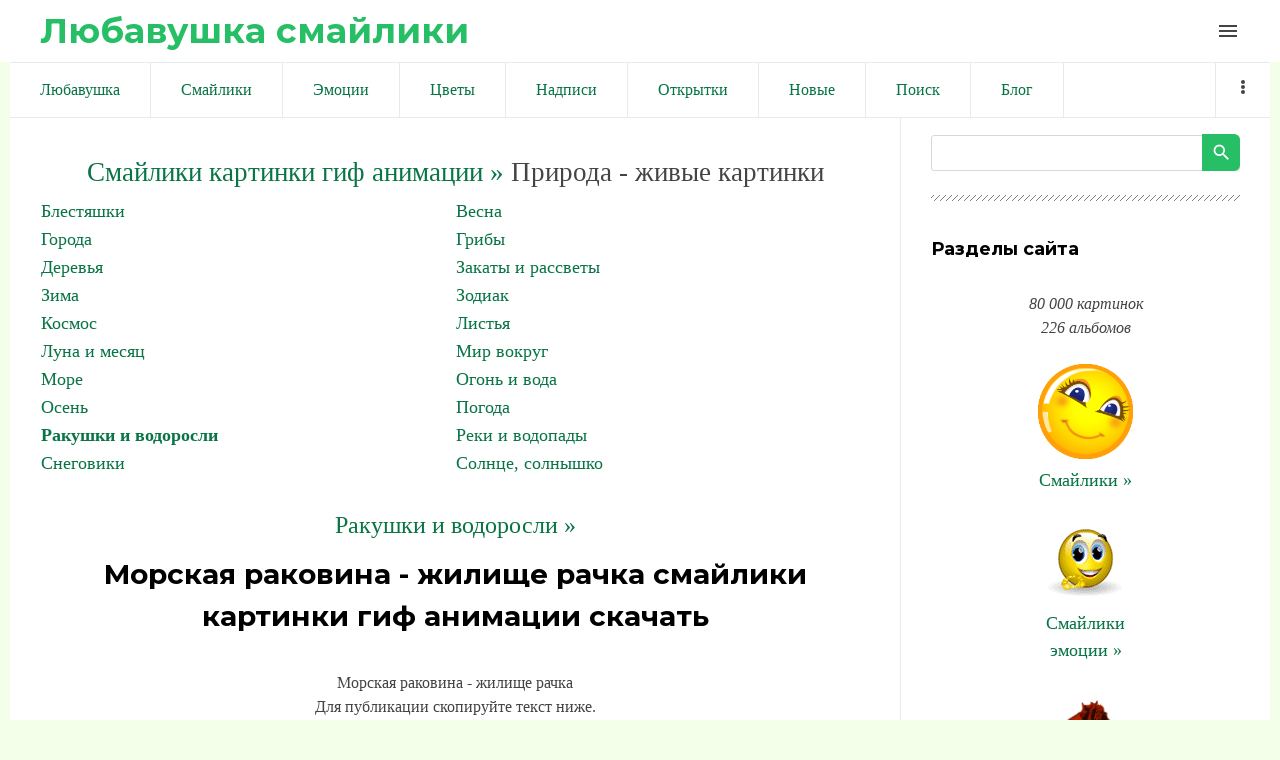

--- FILE ---
content_type: text/html; charset=UTF-8
request_url: https://liubavyshka.ru/photo/1/rakushki_i_vodorosli/morskaja_rakovina_zhilishhe_rachka/160-0-33002
body_size: 10392
content:
<!DOCTYPE html>
<html id="root">
<head>
<meta charset="utf-8">
 
 
 <title>Смайлики картинки гиф анимации: Морская раковина - жилище рачка скачать</title>
 
 
 <meta name="viewport" content="width=device-width, initial-scale=1.0, maximum-scale=1.0, user-scalable=no"/>
 <link href="https://fonts.googleapis.com/css?family=Material+Icons|Montserrat:400,700|Roboto+Condensed:300,400,700&amp;subset=cyrillic,cyrillic-ext"
 rel="stylesheet">
 
 <link type="text/css" rel="StyleSheet" href="/.s/src/shop.css"/>
 <style>
 @font-face {
 font-family: "FontAwesome";
 font-style: normal;
 font-weight: normal;
 src: url("/.s/src/font/fontawesome-webfont.eot?#iefix&v=4.3.0") format("embedded-opentype"), url("/.s/src/font/fontawesome-webfont.woff2?v=4.3.0") format("woff2"), url("/.s/src/font/fontawesome-webfont.woff?v=4.3.0") format("woff"), url("/.s/src/font/fontawesome-webfont.ttf?v=4.3.0") format("truetype"), url("/.s/src/font/fontawesome-webfont.svg?v=4.3.0#fontawesomeregular") format("svg");
 }
 </style>
 
 <link type="text/css" rel="stylesheet" href="/_st/my.css" />
 
 

	<link rel="stylesheet" href="/.s/src/base.min.css" />
	<link rel="stylesheet" href="/.s/src/layer7.min.css" />

	<script src="/.s/src/jquery-1.12.4.min.js"></script>
	
	<script src="/.s/src/uwnd.min.js"></script>
	<link rel="stylesheet" href="/.s/src/ulightbox/ulightbox.min.css" />
	<link rel="stylesheet" href="/.s/src/photo.css" />
	<link rel="stylesheet" href="/.s/src/photopage.min.css" />
	<script src="/.s/src/ulightbox/ulightbox.min.js"></script>
	<script src="/.s/src/photopage.min.js"></script>
	<script>
/* --- UCOZ-JS-DATA --- */
window.uCoz = {"layerType":7,"language":"ru","site":{"host":"liubavyshka.my1.ru","domain":"liubavyshka.ru","id":"5liubavyshka"},"country":"US","ssid":"645330414666775625367","sign":{"7251":"Запрошенный контент не может быть загружен. Пожалуйста, попробуйте позже.","7252":"Предыдущий","7254":"Изменить размер","7287":"Перейти на страницу с фотографией.","7253":"Начать слайд-шоу","5255":"Помощник","5458":"Следующий","3125":"Закрыть"},"uLightboxType":1,"module":"photo"};
/* --- UCOZ-JS-CODE --- */

		function eRateEntry(select, id, a = 65, mod = 'photo', mark = +select.value, path = '', ajax, soc) {
			if (mod == 'shop') { path = `/${ id }/edit`; ajax = 2; }
			( !!select ? confirm(select.selectedOptions[0].textContent.trim() + '?') : true )
			&& _uPostForm('', { type:'POST', url:'/' + mod + path, data:{ a, id, mark, mod, ajax, ...soc } });
		}
function loginPopupForm(params = {}) { new _uWnd('LF', ' ', -250, -100, { closeonesc:1, resize:1 }, { url:'/index/40' + (params.urlParams ? '?'+params.urlParams : '') }) }
/* --- UCOZ-JS-END --- */
</script>

	<style>.UhideBlock{display:none; }</style>
	<script type="text/javascript">new Image().src = "//counter.yadro.ru/hit;noadsru?r"+escape(document.referrer)+(screen&&";s"+screen.width+"*"+screen.height+"*"+(screen.colorDepth||screen.pixelDepth))+";u"+escape(document.URL)+";"+Date.now();</script>
</head>
<body class="main-page entry">

<!--U1AHEADER1Z--><header> 

<link rel="apple-touch-icon" sizes="180x180" href="/apple-touch-icon.png">
<link rel="icon" type="image/png" sizes="32x32" href="/favicon-32x32.png">
<link rel="icon" type="image/png" sizes="16x16" href="/favicon-16x16.png">
<link rel="manifest" href="/site.webmanifest">
<meta name="msapplication-TileColor" content="#da532c">
<meta name="theme-color" content="#ffffff">


 <div class="wrapper">
 <div id="header">
 <div id="site-logo">
 <a href="https://liubavyshka.ru/"><!-- <logo> -->Любавушка смайлики<!-- </logo> --></a>
 </div>

 <div class="material-icons i_menu">menu</div>
 </div>
 </div>
 </div>
</header>



<div class="wrapper">
<div class="head-menu">
 
 
<!-- Yandex.RTB -->
<script>window.yaContextCb=window.yaContextCb||[]</script>
<script src="https://yandex.ru/ads/system/context.js" async></script>
 
<!-- Yandex.RTB R-A-17532084-2 -->
<script>
window.yaContextCb.push(() => {
 Ya.Context.AdvManager.render({
 "blockId": "R-A-17532084-2",
 "type": "fullscreen",
 "platform": "touch"
 })
})
</script>
 
<!-- Yandex.RTB R-A-17532084-3 -->
<script>
window.yaContextCb.push(() => {
 Ya.Context.AdvManager.render({
 "blockId": "R-A-17532084-3",
 "type": "fullscreen",
 "platform": "desktop"
 })
})
</script>
 
<!-- Yandex.RTB R-A-17532084-4 -->
<script>
window.yaContextCb.push(() => {
 Ya.Context.AdvManager.render({
 "blockId": "R-A-17532084-4",
 "type": "topAd"
 })
})
</script>
 
<!-- Yandex.RTB R-A-17532084-5 -->
<script>
window.yaContextCb.push(() => {
 Ya.Context.AdvManager.render({
 "blockId": "R-A-17532084-5",
 "type": "floorAd",
 "platform": "desktop"
 })
})
</script>
 
 


<script async src="//pagead2.googlesyndication.com/pagead/js/adsbygoogle.js"></script>
<script>
 (adsbygoogle = window.adsbygoogle || []).push({
 google_ad_client: "ca-pub-6386168867807423",
 enable_page_level_ads: true
 });
</script>
 

 
 
 <nav>
 <div id="catmenu">
 <!-- <sblock_nmenu> -->
<!-- <bc> --><div id="uNMenuDiv1" class="uMenuV"><ul class="uMenuRoot">
<li><a  href="/" ><span>Любавушка</span></a></li>
<li><a  href="/photo/88" ><span>Смайлики</span></a></li>
<li><a  href="/photo/78" ><span>Эмоции</span></a></li>
<li><a  href="/photo/110" ><span>Цветы</span></a></li>
<li><a  href="/photo/113" ><span>Надписи</span></a></li>
<li><a  href="/photo/225" ><span>Открытки</span></a></li>
<li><a  href="/photo/0-1-0-16-1" ><span>Новые</span></a></li>
<li><a  href="/search/смайлик" ><span>Поиск</span></a></li>
<li><a  href="/blog" ><span>Блог</span></a></li>
<li><a  href="/index/0-3" ><span>Обратная связь</span></a></li>
<li><a  href="/photo/18" ><span>Животные</span></a></li>
<li><a  href="/photo/22" ><span>Люди</span></a></li>
<li><a  href="/photo/16" ><span>Природа</span></a></li>
<li><a  href="/photo/45" ><span>Праздники</span></a></li>
<li><a  href="/photo/56" ><span>Предметы</span></a></li>
<li><a  href="/photo/67" ><span>Фантастика</span></a></li>
<li><a  href="/photo/170" ><span>Мультики</span></a></li></ul></div><!-- </bc> -->
<!-- </sblock_nmenu> -->
 <div class="clr"></div>
 </div>
 </nav>
 </div>
</div><!--/U1AHEADER1Z-->

<div class="main-wrapper wrapper">
 <div id="casing">
 
 <!-- <middle> -->
 <div id="content"
 >
 <section class="module-photo"><!-- <body> -->
 
<!-- informer 
<div align="center" class="picture100">
<script type="text/javascript" src="//files1111.my1.ru/informer/11"></script>
</div>
 informer --> 
 
 
<!-- Yandex.RTB R-A-17532084-1 -->
<div id="yandex_rtb_R-A-17532084-1"></div>
<script>
window.yaContextCb.push(() => {
 Ya.Context.AdvManager.render({
 "blockId": "R-A-17532084-1",
 "renderTo": "yandex_rtb_R-A-17532084-1"
 })
})
</script>
 
 
<!--<div align=center><script async src="//pagead2.googlesyndication.com/pagead/js/adsbygoogle.js"></script>
 NetBoard 
<ins class="adsbygoogle"
 style="display:inline-block;width:580px;height:400px"
 data-ad-client="ca-pub-6386168867807423"
 data-ad-slot="6056165881"></ins>
<script>
(adsbygoogle = window.adsbygoogle || []).push({});
</script></div>-->
 
<div class="breadcrumbs-wrapper"></div><hr />
<div id="u-photos"><div class="uphoto-entry">
 

 
 

<div align=center style="font-size:20pt"><a style="font-size:20pt" href="https://liubavyshka.ru/"><!--<s5176>-->Смайлики картинки гиф анимации<!--</s>--> &raquo;</a> Природа - живые картинки</div>
<table border="0" cellspacing="1" cellpadding="0" width="100%" class="catsTable"><tr>
					<td style="width:50%" class="catsTd" valign="top" id="cid214">
						<a href="/photo/1/blestjashki/214" class="catName">Блестяшки</a>  
					</td>
					<td style="width:50%" class="catsTd" valign="top" id="cid156">
						<a href="/photo/1/vesna/156" class="catName">Весна</a>  
					</td></tr><tr>
					<td style="width:50%" class="catsTd" valign="top" id="cid211">
						<a href="/photo/1/1/211" class="catName">Города</a>  
					</td>
					<td style="width:50%" class="catsTd" valign="top" id="cid159">
						<a href="/photo/1/griby/159" class="catName">Грибы</a>  
					</td></tr><tr>
					<td style="width:50%" class="catsTd" valign="top" id="cid208">
						<a href="/photo/1/derevja/208" class="catName">Деревья</a>  
					</td>
					<td style="width:50%" class="catsTd" valign="top" id="cid197">
						<a href="/photo/1/1/197" class="catName">Закаты и рассветы</a>  
					</td></tr><tr>
					<td style="width:50%" class="catsTd" valign="top" id="cid155">
						<a href="/photo/1/zima/155" class="catName">Зима</a>  
					</td>
					<td style="width:50%" class="catsTd" valign="top" id="cid43">
						<a href="/photo/1/zodiak/43" class="catName">Зодиак</a>  
					</td></tr><tr>
					<td style="width:50%" class="catsTd" valign="top" id="cid37">
						<a href="/photo/1/1/37" class="catName">Космос</a>  
					</td>
					<td style="width:50%" class="catsTd" valign="top" id="cid44">
						<a href="/photo/1/1/44" class="catName">Листья</a>  
					</td></tr><tr>
					<td style="width:50%" class="catsTd" valign="top" id="cid95">
						<a href="/photo/1/luna_i_mesjac/95" class="catName">Луна и месяц</a>  
					</td>
					<td style="width:50%" class="catsTd" valign="top" id="cid7">
						<a href="/photo/1/1/7" class="catName">Мир вокруг</a>  
					</td></tr><tr>
					<td style="width:50%" class="catsTd" valign="top" id="cid158">
						<a href="/photo/1/more/158" class="catName">Море</a>  
					</td>
					<td style="width:50%" class="catsTd" valign="top" id="cid42">
						<a href="/photo/1/ogon_i_voda/42" class="catName">Огонь и вода</a>  
					</td></tr><tr>
					<td style="width:50%" class="catsTd" valign="top" id="cid154">
						<a href="/photo/1/osen/154" class="catName">Осень</a>  
					</td>
					<td style="width:50%" class="catsTd" valign="top" id="cid38">
						<a href="/photo/1/pogoda/38" class="catName">Погода</a>  
					</td></tr><tr>
					<td style="width:50%" class="catsTd" valign="top" id="cid160">
						<a href="/photo/1/rakushki_i_vodorosli/160" class="catNameActive">Ракушки и водоросли</a>  
					</td>
					<td style="width:50%" class="catsTd" valign="top" id="cid209">
						<a href="/photo/1/1/209" class="catName">Реки и водопады</a>  
					</td></tr><tr>
					<td style="width:50%" class="catsTd" valign="top" id="cid212">
						<a href="/photo/1/snegoviki/212" class="catName">Снеговики</a>  
					</td>
					<td style="width:50%" class="catsTd" valign="top" id="cid17">
						<a href="/photo/1/solnce_solnyshko/17" class="catName">Солнце, солнышко</a>  
					</td></tr></table><br>


 
 
 
 
<div align="center"><a style="font-size:18pt" title="Смайлики картинки гиф анимации: Ракушки и водоросли" href="/photo/1/rakushki_i_vodorosli/160">Ракушки и водоросли &raquo;</a></div>
 
 
<meta property="og:image" content="/_ph/160/2/456122444.png?1766019058" /><meta property="og:title" content="Морская раковина - жилище рачка" /><meta property="og:description" content="Морская раковина - жилище рачка" />
<meta name="keywords" content="Смайлики, картинки, гиф, анимации">
<meta name="description" content="Морская раковина - жилище рачка. смайлики картинки гиф анимации скачать">
<!-- H1 --><h1 class="photo-etitle">Морская раковина - жилище рачка смайлики картинки гиф анимации скачать</h1>
 
 


<!--<div align=center>
 
<script async src="//pagead2.googlesyndication.com/pagead/js/adsbygoogle.js"></script>

<ins class="adsbygoogle"
 style="display:inline-block;width:336px;height:280px"
 data-ad-client="ca-pub-6386168867807423"
 data-ad-slot="5831077087"></ins>
<script>
(adsbygoogle = window.adsbygoogle || []).push({});
</script> 
 
</div>-->
 
 
 
<br><div align="center">
<table style="text-align:center;">Морская раковина - жилище рачка<br>
Для публикации скопируйте текст ниже.<br>
Viber, WhatsApp, Telegram... ВКонтакте, Facebook...<br>
<tr style="text-align:center;"><td>
 
Или кнопкой:

<script type="text/javascript">(function(w,doc) {
if (!w.__utlWdgt ) {
 w.__utlWdgt = true;
 var d = doc, s = d.createElement('script'), g = 'getElementsByTagName';
 s.type = 'text/javascript'; s.charset='UTF-8'; s.async = true;
 s.src = ('https:' == w.location.protocol ? 'https' : 'http') + '://w.uptolike.com/widgets/v1/uptolike.js';
 var h=d[g]('body')[0];
 h.appendChild(s);
}})(window,document);
</script>
<div data-mobile-view="true" data-share-size="20" data-like-text-enable="false" data-background-alpha="0.0" data-pid="1834508" data-mode="share" data-background-color="#ffffff" data-hover-effect="scale" data-share-shape="round" data-share-counter-size="12" data-icon-color="#ffffff" data-mobile-sn-ids="vb.tm.wh.fb.vk." data-text-color="#000000" data-buttons-color="#FFFFFF" data-counter-background-color="#ffffff" data-share-counter-type="disable" data-orientation="horizontal" data-following-enable="false" data-sn-ids="vk.fb.wh.tm.vb." data-preview-mobile="false" data-selection-enable="false" data-exclude-show-more="false" data-share-style="1" data-counter-background-alpha="1.0" data-top-button="true" class="uptolike-buttons" ></div>

</td><td>
<script>
function copyToClipboard() {
 var copytext = document.createElement('input')
 copytext.value = 'https://liubavyshka.my1.ru/_ph/160/2/456122444.png?1766019058'
 document.body.appendChild(copytext)
 copytext.select()
 document.execCommand('copy')
 document.body.removeChild(copytext)
}
</script> 
<button onClick="copyToClipboard()">Копировать</button><br>
 
<textarea onfocus="this.select()" rows="1">
https://liubavyshka.my1.ru/_ph/160/2/456122444.png?1766019058
</textarea>
</td></tr>
<tr style="text-align:center;"><td>
Для блогов и сайтов<br><img width=25 src=/logo/blogger.png alt="blogger"><img width=25 src=/logo/wordpress.png alt="wordpress"> 
</td><td>
Для форумов и чатов<br><img width=25 src=/logo/my-topic.png alt="forum"><img width=25 src=/logo/talk-male.png alt="talk"> 
</td></tr>
<tr style="text-align:center;"><td>
<script>
function copyToClipboard1() {
 var copytext = document.createElement('input')
 copytext.value = '<a title="Морская раковина - жилище рачка смайлики картинки гиф анимации скачать" target=_blank href=https://liubavyshka.ru/photo/1/rakushki_i_vodorosli/160><img alt="Морская раковина - жилище рачка смайлики картинки гиф анимации скачать" src=https://liubavyshka.my1.ru/_ph/160/2/456122444.png?1766019058></a>'
 document.body.appendChild(copytext)
 copytext.select()
 document.execCommand('copy')
 document.body.removeChild(copytext)
}
</script> 
<button onClick="copyToClipboard1()">Копировать</button><br>
<textarea onfocus="this.select()" rows="1">
&lt;a title="Морская раковина - жилище рачка смайлики картинки гиф анимации скачать" target=_blank href=https://liubavyshka.ru/photo/1/rakushki_i_vodorosli/160&gt;&lt;img alt="Морская раковина - жилище рачка смайлики картинки гиф анимации скачать" src=https://liubavyshka.my1.ru/_ph/160/2/456122444.png?1766019058&gt;&lt;/a&gt; 
</textarea>
</td><td>
<script>
function copyToClipboard2() {
 var copytext = document.createElement('input')
 copytext.value = '[url=https://liubavyshka.ru/photo/1/rakushki_i_vodorosli/160][img]https://liubavyshka.my1.ru/_ph/160/2/456122444.png?1766019058[/img][/url]'
 document.body.appendChild(copytext)
 copytext.select()
 document.execCommand('copy')
 document.body.removeChild(copytext)
}
</script> 
<button onClick="copyToClipboard2()">Копировать</button><br>
<textarea onfocus="this.select()" rows="1">
[url=https://liubavyshka.ru/photo/1/rakushki_i_vodorosli/160][img]https://liubavyshka.my1.ru/_ph/160/2/456122444.png?1766019058[/img][/url]
</textarea>
</td></tr></table></div>
 

 


<!-- <div align=center>
 
<script async src="//pagead2.googlesyndication.com/pagead/js/adsbygoogle.js"></script>

<ins class="adsbygoogle"
 style="display:inline-block;width:450px;height:250px"
 data-ad-client="ca-pub-6386168867807423"
 data-ad-slot="1260542091"></ins>
<script>
(adsbygoogle = window.adsbygoogle || []).push({});
</script>

</div> -->


<br>
<hr>
<div align="center"><!-- PHOTO -->

<img src=/_ph/160/2/456122444.png?1766019058 title="Морская раковина - жилище рачка" alt="Морская раковина - жилище рачка"> 
</div><!-- PHOTO -->
<hr>

 
 

 
<!--<div align="center"><script async src="//pagead2.googlesyndication.com/pagead/js/adsbygoogle.js"></script>
 
<ins class="adsbygoogle"
 style="display:inline-block;width:728px;height:90px"
 data-ad-client="ca-pub-6386168867807423"
 data-ad-slot="5910383344"></ins>
<script>
(adsbygoogle = window.adsbygoogle || []).push({});
</script></div>-->
 
<div align="center"><p><a title="Смайлики картинки гиф анимации: Ракушки и водоросли" href="/photo/1/rakushki_i_vodorosli/160"><button style="font-size:20pt">Ракушки и водоросли &raquo;</button></a></p>

 

 
<!-- button -->
<div align="center"><table style="text-align:center;">
<tr style="text-align:center;"><td>
<a href="/_ph/160/2/456122444.png?1766019058" download><button>↓ Скачать</button> </a> 
</td><td>
<!-- 1.0 1.0 1.0 -->

<script type="text/javascript"> 
 likePlus = function (c, d, f, g) { 
 if (!f) f = location.pathname.match(/[^\\\/]+/i) + ''; 
 if (!f) return false; 
 var h = $('#rate_' + d); 
 c += 1;
 g = $.extend({ 
 'before': function (a) { 
 }, 
 'after-success': function (a, b) { 
 document.getElementById('frs2' + d).innerText++ 
 a.html(b).addClass(b > 0 ? 'positiveRate' : (b == 0 ? 'nullRate' : 'negativeRate')); 
 }, 
 'after-error': function (a) { 
 try {eval(a)} catch (e) {} 
 } 
 }, g || {}); 
 g.before(h); 
 $.post('/' + f + '/', {'a': '65', 'id': d, 'mark': c, 'mod': f, 'ajax': '2'}, function (a) {
 a = $('cmd:first', a).text(); 
 var b = a.match(/Рейтинг:\s*([\d.]+)\/(\d+)/i); 
 if (!b) return g['after-error'](a); 
 b = Math.round(b[1] * b[2]) - 2 * b[2]; 
 g['after-success'](h, b) 
 _uWnd.alert('Спасибо за Вашу оценку!','Спасибо!',{w:170,h:60,t:30000});
 }) 
 } 
 function getClass(nameid, nameclass) { 
 document.getElementById(nameid).className=nameclass 
 } 
</script>
<div onclick="likePlus(0,33002,'photo');return false" style="cursor:pointer;height:16px;">

<button id="frs233002">✔ Нравится</button> 
</div><br>
<!-- 1.0 1.0 1.0 -->
<!--</td><td>
 
<a title="Смайлики картинки гиф анимации: Ракушки и водоросли" href="/photo/1/rakushki_i_vodorosli/160"><button>Ещё »</button> </a>-->
</td></tr></table></div>

 

<div class="photo-slider u-center"><style type="text/css">
		#phtOtherThumbs {margin-bottom: 10px;}
		#phtOtherThumbs td {font-size: 0;}
		#oldPhotos {position: relative;overflow: hidden;}
		#leftSwch {display:block;width:22px;height:46px;background: transparent url('/.s/img/photopage/photo-arrows.png') no-repeat;}
		#rightSwch {display:block;width:22px;height:46px;background: transparent url('/.s/img/photopage/photo-arrows.png') no-repeat -22px 0;}
		#leftSwch:hover, #rightSwch:hover {opacity: .8;filter: alpha(opacity=80);}
		#phtOtherThumbs img {vertical-align: middle;}
		.photoActiveA img {}
		.otherPhotoA img {opacity: 0.5; filter: alpha(opacity=50);-webkit-transition: opacity .2s .1s ease;transition: opacity .2s .1s ease;}
		.otherPhotoA:hover img {opacity: 1; filter: alpha(opacity=100);}
		#phtOtherThumbs .ph-wrap {display: inline-block;vertical-align: middle;background: url(/.s/img/photopage/opacity02.png);}
		.animate-wrap {position: relative;left: 0;}
		.animate-wrap .ph-wrap {margin: 0 3px;}
		#phtOtherThumbs .ph-wrap, #phtOtherThumbs .ph-tc {/*width: 300px;height: 300px;*/width: auto;}
		.animate-wrap a {display: inline-block;width:  20.0%;*width: 20.0%;*zoom: 1;position: relative;}
		#phtOtherThumbs .ph-wrap {background: none;display: block;}
		.animate-wrap img {width: 100%;}
	</style>

	<script>
	$(function( ) {
		if ( typeof($('#leftSwch').attr('onclick')) === 'function' ) {
			$('#leftSwch').click($('#leftSwch').attr('onclick'));
			$('#rightSwch').click($('#rightSwch').attr('onclick'));
		} else {
			$('#leftSwch').click(new Function($('#leftSwch').attr('onclick')));
			$('#rightSwch').click(new Function($('#rightSwch').attr('onclick')));
		}
		$('#leftSwch').removeAttr('onclick');
		$('#rightSwch').removeAttr('onclick');
	});

	function doPhtSwitch(n,f,p,d ) {
		if ( !f){f=0;}
		$('#leftSwch').off('click');
		$('#rightSwch').off('click');
		var url = '/photo/160-0-0-10-'+n+'-'+f+'-'+p;
		$.ajax({
			url: url,
			dataType: 'xml',
			success: function( response ) {
				try {
					var photosList = [];
					photosList['images'] = [];
					$($('cmd', response).eq(0).text()).find('a').each(function( ) {
						if ( $(this).hasClass('leftSwitcher') ) {
							photosList['left'] = $(this).attr('onclick');
						} else if ( $(this).hasClass('rightSwitcher') ) {
							photosList['right'] = $(this).attr('onclick');
						} else {photosList['images'].push(this);}
					});
					photosListCallback.call(photosList, photosList, d);
				} catch(exception ) {
					throw new TypeError( "getPhotosList: server response does not seems to be a valid uCoz XML-RPC code: " . response );
				}
			}
		});
	}

	function photosListCallback(photosList, direction ) {
		var dirSign;
		var imgWrapper = $('#oldPhotos'); // CHANGE this if structure of nearest images changes!
		var width = imgWrapper.width();
		imgWrapper.width(width);
		imgWrapper = imgWrapper.find(' > span');
		newImg = $('<span/>', {
			id: 'newImgs'
		});
		$.each(photosList['images'], function( ) {
			newImg.append(this);
		});
		if ( direction == 'right' ) {
			dirSign = '-';
			imgWrapper.append(newImg);
		} else {
			dirSign = '+';
			imgWrapper.prepend(newImg).css('left', '-' + width + 'px');
		}
		newImg.find('a').eq(0).unwrap();
		imgWrapper.animate({left: dirSign + '=' + width + 'px'}, 400, function( ) {
			var oldDelete = imgWrapper.find('a');
			if ( direction == 'right') {oldDelete = oldDelete.slice(0, 5);}
			else {oldDelete = oldDelete.slice(-5);}
			oldDelete.remove();
			imgWrapper.css('left', 0);
			try {
				if ( typeof(photosList['left']) === 'function' ) {
					$('#leftSwch').click(photosList['left']);
					$('#rightSwch').click(photosList['right']);
				} else {
					$('#leftSwch').click(new Function(photosList['left']));
					$('#rightSwch').click(new Function(photosList['right']));
				}
			} catch(exception ) {
				if ( console && console.log ) console.log('Something went wrong: ', exception);
			}
		});
	}
	</script>
	<div id="phtOtherThumbs" class="phtThumbs"><table border="0" cellpadding="0" cellspacing="0"><tr><td><a id="leftSwch" class="leftSwitcher" href="javascript:;" rel="nofollow" onclick="doPhtSwitch('64','1','33002', 'left');"></a></td><td align="center" style="white-space: nowrap;"><div id="oldPhotos"><span class="animate-wrap"><a class="otherPhotoA" href="https://liubavyshka.ru/photo/1/rakushki_i_vodorosli/krasivaja_morskaja_rakovina/160-0-33003"><span class="ph-wrap"><span class="ph-tc"><img   border="0"  class="otherPhoto" src="/_ph/160/1/653176305.jpg?1766019058" /></span></span></a> <a class="photoActiveA" href="https://liubavyshka.ru/photo/1/rakushki_i_vodorosli/morskaja_rakovina_zhilishhe_rachka/160-0-33002"><span class="ph-wrap"><span class="ph-tc"><img   border="0"  class="photoActive" src="/_ph/160/1/456122444.jpg?1766019058" /></span></span></a> <a class="otherPhotoA" href="https://liubavyshka.ru/photo/1/rakushki_i_vodorosli/krasivaja_rakovina_s_oranzhevymi_tochkami/160-0-33001"><span class="ph-wrap"><span class="ph-tc"><img   border="0"  class="otherPhoto" src="/_ph/160/1/562534867.jpg?1766019058" /></span></span></a> <a class="otherPhotoA" href="https://liubavyshka.ru/photo/1/rakushki_i_vodorosli/malenkaja_rakovina_rapana/160-0-33000"><span class="ph-wrap"><span class="ph-tc"><img   border="0"  class="otherPhoto" src="/_ph/160/1/556053089.jpg?1766019058" /></span></span></a> <a class="otherPhotoA" href="https://liubavyshka.ru/photo/1/rakushki_i_vodorosli/dlinnaja_rakovinka_pokinutaja_rachkom/160-0-32999"><span class="ph-wrap"><span class="ph-tc"><img   border="0"  class="otherPhoto" src="/_ph/160/1/136268352.jpg?1766019058" /></span></span></a> </span></div></td><td><a href="javascript:;" rel="nofollow" id="rightSwch" class="rightSwitcher" onclick="doPhtSwitch('68','2','33002', 'right');"></a></td></tr></table></div></div>
<div align="center"><a class="photoOtherLink" href="https://liubavyshka.ru/photo/1/rakushki_i_vodorosli/krasivaja_morskaja_rakovina/160-0-33003"><span id="prevPh">&laquo; Предыдущая</span></a>&nbsp; | <a class="photoOtherLink" href="https://liubavyshka.ru/photo/1/rakushki_i_vodorosli/morskie_vodorosli_krasnye_listochki/160-0-33029">61</a>  <a class="photoOtherLink" href="https://liubavyshka.ru/photo/1/rakushki_i_vodorosli/rakovina_kauri/160-0-33027">62</a>  <a class="photoOtherLink" href="https://liubavyshka.ru/photo/1/rakushki_i_vodorosli/rakovinka_na_beregu_zapolnena_meskimi_rakushkami/160-0-33015">63</a>  <a class="photoOtherLink" href="https://liubavyshka.ru/photo/1/rakushki_i_vodorosli/morskaja_rakovina_zheltenkaja/160-0-33005">64</a>  <a class="photoOtherLink" href="https://liubavyshka.ru/photo/1/rakushki_i_vodorosli/krasivaja_morskaja_rakovina/160-0-33003">65</a>  [<b>66</b>]  <a class="photoOtherLink" href="https://liubavyshka.ru/photo/1/rakushki_i_vodorosli/krasivaja_rakovina_s_oranzhevymi_tochkami/160-0-33001">67</a>  <a class="photoOtherLink" href="https://liubavyshka.ru/photo/1/rakushki_i_vodorosli/malenkaja_rakovina_rapana/160-0-33000">68</a>  <a class="photoOtherLink" href="https://liubavyshka.ru/photo/1/rakushki_i_vodorosli/dlinnaja_rakovinka_pokinutaja_rachkom/160-0-32999">69</a>  <a class="photoOtherLink" href="https://liubavyshka.ru/photo/1/rakushki_i_vodorosli/rakushka_na_peschanom_beregu_morja/160-0-59559">70</a>  <a class="photoOtherLink" href="https://liubavyshka.ru/photo/1/rakushki_i_vodorosli/rakushka_na_fone_neba/160-0-59549">71</a> |&nbsp; <a class="photoOtherLink" href="https://liubavyshka.ru/photo/1/rakushki_i_vodorosli/krasivaja_rakovina_s_oranzhevymi_tochkami/160-0-33001"><span id="nextPh">Следующая &raquo;</span></a></div>
 
 
 <div align="center"><p><i>
 <a href="https://liubavyshka.ru/"><!--<s5176>-->Смайлики картинки гиф анимации<!--</s>--></a> &raquo; <b><a title="Смайлики картинки гиф анимации: Ракушки и водоросли" href="/photo/1/rakushki_i_vodorosli/160">Ракушки и водоросли</a></b> &raquo; 

 Морская раковина - жилище рачка смайлики картинки гиф анимации скачать.  
 
 Размер: 150x50 / 15.6Kb. Альбом: Ракушки и водоросли. Добавлен: 28.09.2013. Просмотров: 2414. 
 
 Теги: <noindex><a href="/search/%D0%B6%D0%B8%D0%BB%D0%B8%D1%89%D0%B5/" rel="nofollow" class="eTag">жилище</a>, <a href="/search/%D1%80%D0%B0%D0%BA%D0%BE%D0%B2%D0%B8%D0%BD%D0%B0/" rel="nofollow" class="eTag">раковина</a>, <a href="/search/%D1%80%D0%B0%D1%87%D0%BA%D0%B0/" rel="nofollow" class="eTag">рачка</a>, <a href="/search/%D0%BC%D0%BE%D1%80%D1%81%D0%BA%D0%B0%D1%8F/" rel="nofollow" class="eTag">морская</a>, <a href="/search/liubavyshka/" rel="nofollow" class="eTag">liubavyshka</a></noindex></i></div></p></div>
 

 
 
 
<div align="center">
<script async src="//pagead2.googlesyndication.com/pagead/js/adsbygoogle.js"></script>
<ins class="adsbygoogle"
 style="display:block"
 data-ad-format="autorelaxed"
 data-ad-client="ca-pub-6386168867807423"
 data-ad-slot="4537584342"></ins>
<script>
 (adsbygoogle = window.adsbygoogle || []).push({});
</script>
</div>
 
 


 

 
<!--<hr class="eBlock" /> -->
 
 
<script type="text/javascript" src="//liubavyshka.ru/informer/1"></script>


<div align="center"><ul class="uRelatedEntries"><li class="uRelatedEntry"><a href="/photo/1/rakushki_i_vodorosli/morskaja_rakovina_s_dlinnymi_otrostkami/160-0-33023">Морская раковина с длинными отростками</a></li><li class="uRelatedEntry"><a href="/photo/1/rakushki_i_vodorosli/prekrasnaja_morskaja_rakovina_belyj_i_bezh/160-0-33019">Прекрасная морская раковина (белый и беж)</a></li><li class="uRelatedEntry"><a href="/photo/1/rakushki_i_vodorosli/morskaja_rakovina_igolchataja/160-0-33016">Морская раковина игольчатая</a></li><li class="uRelatedEntry"><a href="/photo/1/rakushki_i_vodorosli/morskaja_rakovina_s_krasnym_vkljucheniem/160-0-33012">Морская раковина с красным включением</a></li><li class="uRelatedEntry"><a href="/photo/1/rakushki_i_vodorosli/morskaja_rakovina_zheltenkaja/160-0-33005">Морская раковина желтенькая</a></li><li class="uRelatedEntry"><a href="/photo/1/rakushki_i_vodorosli/krasivaja_morskaja_rakovina/160-0-33003">Красивая морская раковина</a></li><li class="uRelatedEntry"><a href="/photo/1/1/rakovina_ulitki/11-0-74360">Раковина улитки</a></li><li class="uRelatedEntry"><a href="/photo/1/more/morskaja_volna/158-0-69939">Морская волна</a></li><li class="uRelatedEntry"><a href="/photo/1/ikony/morskaja_kurskaja_ikona_bozhiej_materi/219-0-67197">Морская-Курская икона Божией Матери</a></li></ul></div>
<br><div align="center"><a href="https://liubavyshka.ru/"><button>Смайлики картинки гиф анимации »</button></a></div>
 
 
<!-- </body> --></section>
 </div>
 
 <aside>
 <div id="sidebar">
 
 
 <section class="sidebox srch">
 <div class="inner">
		<div class="searchForm">
			<form onsubmit="this.sfSbm.disabled=true" method="get" style="margin:0" action="/search/">
				<div align="center" class="schQuery">
					<input type="text" name="q" maxlength="30" size="20" class="queryField" />
				</div>
				<div align="center" class="schBtn">
					<input type="submit" class="searchSbmFl" name="sfSbm" value="Найти" />
				</div>
				<input type="hidden" name="t" value="0">
			</form>
		</div></div>
 </section>
 
 <!--U1CLEFTER1Z--><!-- <block1> -->
<div class="sidebox">
 <div class="sidetitle"><span><!-- <bt> --><!--<s5204>-->Разделы сайта<!--</s>--><!-- </bt> --></span></div>
 <div class="inner">
 <!-- <bc> --><!--<s1546>-->
 

<div class="picture50" align="center">
<br><i>80 000 картинок<br> 226 альбомов</i> <br><br>
<a href=/photo/88 ><img src=/_ph/4/2/357458179.gif><br>Смайлики &raquo</a><br>

<br>
<a href=/photo/78 ><img src=/_ph/87/2/4134918.gif><br>Смайлики<br>эмоции &raquo</a><br>

<br>
<a href=/photo/110 ><img src=/_ph/2/2/524234702.gif><br>Анимации<br>цветы и сердечки &raquo</a><br>

<br>
<a href=/photo/113 ><img src=/_ph/114/2/569128399.gif><br>Надписи &raquo</a><br>

<br>
<a href=/photo/18 ><img src=/_ph/168/2/59468383.gif><br>Животные &raquo</a><br>

<br>
<a href=/photo/22 ><img src=/_ph/27/2/975697708.gif><br>Люди &raquo</a><br>

<br>
<a href=/photo/16 ><img src=/_ph/17/2/446979366.gif><br>Природа &raquo</a><br>

<br>
<a href=/photo/67 ><img src=/_ph/76/2/559024277.gif><br>Фантастика &raquo</a><br>

<br>
<a href=/photo/56 ><img src=/_ph/101/2/616843932.gif><br>Предметы &raquo</a><br>

<br>
<a href=/photo/45 ><img src=/_ph/54/2/239501991.gif><br>Праздники &raquo</a>

<br><br>
<a href=/photo/170 ><img src=/_ph/77/2/334832144.jpg><br>Мультфильмы<br>аниме и фильмы &raquo</a>

<br><br>
<a href=/photo/225 ><img src=/_ph/247/2/877010457.gif><br>Открытки<br>на каждый день &raquo</a><br>
<br>
<a href=/photo/45 ><img src=/_ph/46/2/598174152.gif><br>Открытки к праздникам &raquo</a><br>
<br>

<b>
</b></u> 


 
 
 <!--</s>--><!-- </bc> -->
 </div>
 <div class="clr"></div>
 </div>
<!-- </block1> -->

<!-- <block6> -->

<div class="sidebox">
 <div class="sidetitle"><span><!-- <bt> --><!--<s5158>-->Регистрация<!--</s>--><!-- </bt> --></span></div>
 <div class="inner">
 <!-- <bc> -->
 
<div align="center"><table style="text-align:center;">
<tr style="text-align:center;"><td>
<a href="/index/1"><button>Войти</button></a> 
</td><td> 
 <td>
<a href="/index/3"><button>Присоединиться</button></a> 
</td></tr></table></div>
 
 <!-- </bc> -->
 </div>
 <div class="clr"></div>
 </div>

<!-- </block6> -->
 
 
 
<!-- <block3> -->
<div class="sidebox">
 <div class="sidetitle"><span><!-- <bt> --><!--<s5204>-->Рекомендуем<!--</s>--><!-- </bt> --></span></div>
 <div class="inner">
 <!-- <bc> --><!--<s1546>-->

<!-- informer -->
<div align="center" class="picture100">
<script type="text/javascript" src="//files1111.my1.ru/informer/11"></script>
</div>
<!-- informer --> 
 
 <!--</s>--><!-- </bc> -->
 </div>
 <div class="clr"></div>
 </div>
<!-- </block3> --><!--/U1CLEFTER1Z-->
 </div>
 </aside>
 
 <!-- </middle> -->
 <div class="clr"></div>
 
</div>
</div>

<!--U1BFOOTER1Z--><footer>
 <div id="footer">
 
<div align="center">
<script async src="//pagead2.googlesyndication.com/pagead/js/adsbygoogle.js"></script>
<ins class="adsbygoogle"
 style="display:block"
 data-ad-format="autorelaxed"
 data-ad-client="ca-pub-6386168867807423"
 data-ad-slot="3473039887"></ins>
<script>
 (adsbygoogle = window.adsbygoogle || []).push({});
</script>
</div> 
 
 <div class="wrapper">
 <div class="foot-l">
 
 <div><!-- <copy> -->Смайлики картинки гиф анимации скачать https://liubavyshka.ru/ © 2025<!-- </copy> --></div>
 <div>Новое: <a style="font-size:12pt" href="https://liubavyshka.ru/photo/1/1/s_dnem_smekha_veselja_vam/10-0-88867"> С Днем Смеха... </a> |&nbsp<a style="font-size:12pt" href="https://liubavyshka.ru/photo/1/1/s_dnem_smekha_malysh_i_stikh/10-0-88900"> С Днем Смеха... </a> |&nbsp<a style="font-size:12pt" href="https://liubavyshka.ru/photo/1/cirk/otkrytka_1_aprelja_prikolisty/143-0-88690"> Открытка. 1 ... </a> |&nbsp <a style="font-size:12pt" href="https://liubavyshka.ru/blog/-1-0-741"></a>&nbsp <!-- "' --><span class="pbQXojKL">Хостинг от <a href="https://www.ucoz.ru/">uCoz</a></span></div>
 <div></div>
 </div>
 <div class="foot-r">
 
 <script type="text/javascript">
 var _gaq = _gaq || [];
 _gaq.push(['_setAccount', 'UA-40606420-1']);
 _gaq.push(['_trackPageview']);
 (function() {
 var ga = document.createElement('script'); ga.type = 'text/javascript'; ga.async = true;
 ga.src = ('https:' == document.location.protocol ? 'https://ssl' : 'http://www') + '.google-analytics.com/ga.js';
 var s = document.getElementsByTagName('script')[0]; s.parentNode.insertBefore(ga, s);
 })();
</script>
 
<!-- Yandex.Metrika informer --><!--<a href="/go?//metrika.yandex.ru/stat/?id=21104731&amp;from=informer" target="_blank" rel="nofollow">--><img src="//bs.yandex.ru/informer/21104731/2_1_FFFFFFFF_FFFFFFFF_0_uniques" style="width:80px; height:31px; border:0;" alt="Яндекс.Метрика" title="Яндекс.Метрика: данные за сегодня (уникальные посетители)" onclick="try{Ya.Metrika.informer({i:this,id:21104731,lang:'ru'});return false}catch(e){}"/></a><!-- /Yandex.Metrika informer --><!-- Yandex.Metrika counter --><script type="text/javascript">(function (d, w, c) { (w[c] = w[c] || []).push(function() { try { w.yaCounter21104731 = new Ya.Metrika({id:21104731, webvisor:true, clickmap:true, trackLinks:true, accurateTrackBounce:true}); } catch(e) { } }); var n = d.getElementsByTagName("script")[0], s = d.createElement("script"), f = function () { n.parentNode.insertBefore(s, n); }; s.type = "text/javascript"; s.async = true; s.src = (d.location.protocol == "https:" ? "https:" : "http:") + "//mc.yandex.ru/metrika/watch.js"; if (w.opera == "[object Opera]") { d.addEventListener("DOMContentLoaded", f, false); } else { f(); } })(document, window, "yandex_metrika_callbacks");</script><noscript><div><img src="//mc.yandex.ru/watch/21104731" style="position:absolute; left:-9999px;" alt="" /></div></noscript><!-- /Yandex.Metrika counter -->
 
 </div>
 <div class="clr"></div>
 </div>
 </div>
</footer>




<!-- 
<script type="text/javascript">(function(w,doc) {
if (!w.__utlWdgt ) {
 w.__utlWdgt = true;
 var d = doc, s = d.createElement('script'), g = 'getElementsByTagName';
 s.type = 'text/javascript'; s.charset='UTF-8'; s.async = true;
 s.src = ('https:' == w.location.protocol ? 'https' : 'http') + '://w.uptolike.com/widgets/v1/uptolike.js';
 var h=d[g]('body')[0];
 h.appendChild(s);
}})(window,document);
</script>
<div data-mobile-view="true" data-share-size="30" data-like-text-enable="false" data-background-alpha="0.0" data-pid="1834508" data-mode="share" data-background-color="#ffffff" data-hover-effect="scale" data-share-shape="round-rectangle" data-share-counter-size="12" data-icon-color="#ffffff" data-mobile-sn-ids="vb.wh.tm.fb.vk." data-text-color="#000000" data-buttons-color="#FFFFFF" data-counter-background-color="#ffffff" data-share-counter-type="disable" data-orientation="fixed-bottom" data-following-enable="false" data-sn-ids="vk.ok.mr.fb.tm.wh.vb." data-preview-mobile="false" data-selection-enable="false" data-exclude-show-more="false" data-share-style="1" data-counter-background-alpha="1.0" data-top-button="true" class="uptolike-buttons" ></div>
 --><!--/U1BFOOTER1Z-->
<script type="text/javascript" src="/.s/t/1802/main.js"></script>
<script src="https://ajax.googleapis.com/ajax/libs/webfont/1.6.26/webfont.js"></script>
</body>
</html>
<!-- 1.17851 (s723) -->

--- FILE ---
content_type: text/html; charset=utf-8
request_url: https://www.google.com/recaptcha/api2/aframe
body_size: 264
content:
<!DOCTYPE HTML><html><head><meta http-equiv="content-type" content="text/html; charset=UTF-8"></head><body><script nonce="__3IrK9_Aazwc_J0q0k0ZA">/** Anti-fraud and anti-abuse applications only. See google.com/recaptcha */ try{var clients={'sodar':'https://pagead2.googlesyndication.com/pagead/sodar?'};window.addEventListener("message",function(a){try{if(a.source===window.parent){var b=JSON.parse(a.data);var c=clients[b['id']];if(c){var d=document.createElement('img');d.src=c+b['params']+'&rc='+(localStorage.getItem("rc::a")?sessionStorage.getItem("rc::b"):"");window.document.body.appendChild(d);sessionStorage.setItem("rc::e",parseInt(sessionStorage.getItem("rc::e")||0)+1);localStorage.setItem("rc::h",'1766019066008');}}}catch(b){}});window.parent.postMessage("_grecaptcha_ready", "*");}catch(b){}</script></body></html>

--- FILE ---
content_type: text/css
request_url: https://liubavyshka.ru/.s/src/photopage.min.css
body_size: 1694
content:
.u-center{text-align:center}#photo:after,#u-photo:before{content:"";display:table}#u-photo:after{clear:left}#u-photo{zoom:1}.uphoto{display:inline-block;vertical-align:middle;margin:10px;text-align:left}.photo-title{display:block;margin:0;padding:0 5px 5px;width:100%;white-space:nowrap;overflow:hidden;text-overflow:ellipsis;-o-text-overflow:ellipsis;font:700 12px/17px Arial;box-sizing:border-box}.photo-block,.photo-eblock{position:relative;display:inline-block;vertical-align:middle;padding:5px;font:12px/16px Arial;background:url(/.s/img/photopage/opacity02.png);box-shadow:0 .5px 3px rgba(0,0,0,.37);border-radius:5px}.photo-block:after{display:block;content:"";position:absolute;top:100%;left:0;right:0;height:7px;background:url(/.s/img/photopage/ph-shadow.png) no-repeat top}.photo-block a span{cursor:pointer}.ph-wrap{display:block;position:relative;overflow:hidden}.ph-wrap img{vertical-align:middle;border:0}.ph-wrap .ph-link{display:block;position:absolute;left:0;top:0;right:0;bottom:0;text-align:center;text-decoration:none!important;background:hsla(0,0%,100%,.85);opacity:0;transition:opacity .5s ease .05s;filter:alpha(opacity=0);background:url(/.s/img/photopage/opacity085.png)}.ph-wrap .ph-link:hover{opacity:1;filter:alpha(opacity=100)}.ph-tc{display:table-cell;*display:block;vertical-align:middle;text-align:center}.ph-data{display:inline-block}.ph-date{display:block;padding:2px 7px;font-weight:700;color:#000!important}.ph-descr{display:block;padding:5px 8px;font-style:italic;font-size:11px;line-height:14px}.ph-author,.ph-descr{color:#464646!important;text-shadow:0 1px 0 #fff}.ph-author{display:inline-block;vertical-align:middle;margin:2px 0 0;padding:0 0 0 18px;background:url(/.s/img/photopage/uico-user.png) no-repeat 0}.ph-author:hover{text-decoration:underline}.ph-details{display:block;height:16px;margin:5px 0 0;text-align:center}.phd-comments,.phd-rating,.phd-views{display:inline-block;margin:0 10px 0 0;background:no-repeat 0;padding-left:20px}.phd-views{background-image:url(/.s/img/photopage/uico-view.png)}.phd-comments{background-image:url(/.s/img/photopage/uico-comment.png);padding-left:18px}.phd-rating{background-image:url(/.s/img/photopage/uico-rating.png);padding-left:18px;margin-right:0;cursor:pointer;position:relative}.phd-dorating{display:none;vertical-align:middle;margin:1px 0 0;font-size:0;border-radius:3px;transition:all .15s ease;-webkit-transition:all .15s ease}.uphoto .phr-opened .phd-comments,.uphoto .phr-opened .phd-rating,.uphoto .phr-opened .phd-views{display:none}.phr-opened .phd-dorating{display:inline-block}.phd-dorating .u-current-rating{visibility:hidden}.uphoto-entry{margin-bottom:10px}.uphoto-entry .ph-tc,.uphoto-entry .ph-wrap{width:auto;height:auto}.uphoto-entry .photo-block{*display:inline;*zoom:1}.photo-etitle{margin:10px 0;text-align:center}.photo-edescr{margin:15px 0;text-align:justify}.photo-eblock{margin-bottom:10px;*display:inline;*zoom:1}.photo-expand{display:block;position:relative}.photo-expand img{max-width:100%}.photo-expand .dd-tip{position:absolute;display:block;bottom:-49px;left:0;width:100%;height:48px;text-align:center;background:url(/.s/img/photopage/opacity085.png);font:12px/48px Arial!important;text-decoration:none!important;color:#595959!important;text-shadow:0 1px 0 #fff!important;transition:bottom .2s ease .1s;*display:none}#phtmDiv35:hover~.dd-tip,.dd-tip:hover,.hovered .dd-tip{bottom:0;*display:block}.expand-ico{display:inline-block;vertical-align:middle;margin:0 10px 0 0;width:24px;height:48px;background:url(/.s/img/photopage/expand.png) no-repeat 0}.photo-hr{margin:5px 0;border:0;height:2px;overflow:hidden;background:url(/.s/img/photopage/hr.png) repeat-x;*display:none}.photo-edetails,.photo-edetails2{display:block;line-height:30px!important}.photo-edetails{margin-top:5px;line-height:35px!important}.uphoto-entry .phr-opened .phd-rating{display:none}.phd-author{display:inline-block;vertical-align:baseline;margin:0 0 0 5px;padding:0 0 0 18px;background:url(/.s/img/photopage/uico-user.png) no-repeat 0}.photo-slider{margin:10px 0}.photo-slider table{margin:auto}#photoModalWrap{position:fixed;z-index:10007;left:0;right:0;top:0;bottom:0;overflow:auto}#photoModalWrap .fancybox-wrap{position:relative!important;top:0!important;padding-top:20px;padding-bottom:20px}#photoModalWrap .fancybox-inner{height:auto!important;overflow:visible!important}#fakeArrowsBlock{position:relative;min-height:100%}.modalArrow{width:50%;position:fixed;z-index:10006}.modalArrow span{visibility:visible;opacity:.5}.modalArrow.hovered span,.modalArrow:hover span{opacity:1}.modalArrow.fancybox-next{right:0}.modalArrow.fancybox-prev{left:0}.fakeArrow{position:absolute;top:0;left:0;width:50%;height:100%;cursor:pointer;background:transparent url(/.s/src/ulightbox/blank.gif);outline:0}.fakeArrowNext{left:auto;right:0}#phtmDiv35{display:block}#photoModalWrap #phtmDiv35{min-height:31px;background:url(/.s/img/wd/3/ajax.gif) no-repeat 50%}#mphoto-addcmt{padding:5px 0;text-align:center;background:#f9f9f9}#acform{text-align:left}#photoModalWrap #acform{display:none}.fixedAddComBtn{position:fixed;bottom:0;left:50%;z-index:10}#photoModalWrap .comAddOpened #acform{display:block!important}.comAddOpened #mphoto-addcmt-btn{display:none}#photoModalWrap .cMessage{word-break:break-word;overflow:hidden}:where(.ufancy-photo-page) .fancybox__content{padding:10px;max-width:560px}

--- FILE ---
content_type: application/javascript;charset=utf-8
request_url: https://w.uptolike.com/widgets/v1/version.js?cb=cb__utl_cb_share_1766019062481458
body_size: 397
content:
cb__utl_cb_share_1766019062481458('1ea92d09c43527572b24fe052f11127b');

--- FILE ---
content_type: application/javascript; charset=UTF-8
request_url: https://liubavyshka.ru/.s/t/1802/main.js
body_size: 5314
content:
window.UcozApp = {};
window.UcozApp.replaceSymbol = function (d, b) {
	var a = document.querySelectorAll(d);
	if (a.length) {
		for (var c = 0; c < a.length; c++) {
			for (var e in b) {
				a[c].innerHTML = a[c].innerHTML.replace(e, b[e])
			}
		}
	}
};
window.UcozApp.comments = function () {
	var b;
	var c = document.querySelectorAll(".e-comments");
	for (b = 0; b < c.length; b++) {
		var a = c[b].innerText.match(/\d+/g);
		c[b].innerText = a
	}
};
UcozApp.comments();
UcozApp.replaceSymbol(".pollLnk", {"[": "", "]": "", "·": "/"});
UcozApp.replaceSymbol(".catsTd", {"[": "(", "]": ")"});
UcozApp.replaceSymbol(".cDate", {"(": "", ")": ""});
UcozApp.replaceSymbol(".uc-opacity", {"•": ""});
(function (a) {
	a.fn.uNavMenu = function () {
		function b() {
			if (!a(".navItemMore", this).length) {
				a(".uMenuRoot", this).append('<li class="navItemMore"><div class="nav_menu_toggler"><span></span><span></span><span></span></div><ul id="overflow"></ul></li>')
			}
			a(".uMenuRoot li.navItemMore", this).before(a("#overflow > li", this));
			var f = a(".navItemMore", this), d = a(".uMenuRoot > li:not(.navItemMore)", this), c = f.width(),
				e = a('[id^="uNMenuDiv"]', this).width();
			d.each(function () {
				c += a(this).width()
			});
			c > e ? f.show() : f.hide();
			while (c > e && window.innerWidth > 960) {
				c -= d.last().width();
				d.last().prependTo("#overflow", this);
				d.splice(-1, 1)
			}
			a(".uMenuRoot", this).css({overflow: "visible"})
		}

		return b.apply(this)
	}
})(jQuery);
var umenu = function () {
	$("#catmenu").uNavMenu()
};
$(function (c) {
	c("nav .uMenuRoot").append('<li class="navItemMore"><div class="nav_menu_toggler"><span></span><span></span><span></span></div><ul id="overflow"></ul></li>');
	c('[id^="uNMenuDiv"]').append('<div class="close-menu"><i class="material-icons">close</i></div>');
	window.onresize = umenu;
	window.onload = umenu;
	var a = c("#catmenu li.uWithSubmenu");
	c("> a", a).after('<i class="material-icons menu_tog">keyboard_arrow_down</i>');

	function d() {
		if (window.innerWidth < 961) {
			c("#catmenu li.uWithSubmenu i").each(function () {
				c(this).html() == "keyboard_arrow_down" && c(this).html("add")
			})
		} else {
			c("#catmenu li.uWithSubmenu i").html("keyboard_arrow_down")
		}
	}

	d();
	c(window).resize(function () {
		d()
	});
	c("> i", a).click(function () {
		if (window.innerWidth < 961) {
			if (c(this).text() == "add") {
				c(this).parent().addClass("over");
				c(this).text("remove")
			} else {
				c(this).parent().removeClass("over");
				c(this).text("add")
			}
		}
	});
	c(".i_menu").on("click", function () {
		c("#uNMenuDiv1").toggleClass("openMenu");
		c(".main-page").toggleClass("fixed")
	});
	c(window).on("orientationchange", function () {
		c("#uNMenuDiv1").removeClass("openMenu")
	});
	c(document).on("click", function (f) {
		if (c(".uMenuRoot").has(f.target).length === 0 && c(f.target).attr("class") != "material-icons i_menu") {
			c("#uNMenuDiv1").removeClass("openMenu");
			c(".main-page").removeClass("fixed")
		}
		if (c(".i_person").has(f.target).length === 0 && c("#user-box").has(f.target).length === 0 && c(f.target).attr("class") != "material-icons i_person open") {
			c(".i_person").removeClass("open")
		}
		if (c(".i_search").has(f.target).length === 0 && c(".search-box").has(f.target).length === 0 && c(f.target).attr("class") != "material-icons i_search open") {
			c(".i_search").removeClass("open")
		}
	});
	c(".i_search,.i_person").click(function () {
		c(this).toggleClass("open")
	});
	if (c("#cont-shop-invoices h1").length) {
		c("#cont-shop-invoices h1 + table").addClass("status_table").after('<div class="fil_togg_wrapper"><div class="fil_togg_holder"><span class="material-icons">storage</span><span class="material-icons arrow">keyboard_arrow_down</span></div></div>').siblings("table, hr").addClass("filter_table");
		var b = {
			"#invoice-form-export": "file_download",
			"#invoice-form-print": "print",
			"#invoice-form-send-el-goods": "forward"
		};
		e(b);
		c(document).ajaxComplete(function () {
			e(b)
		});
		c(".fil_togg_holder").on("click", function () {
			var f = c(this).children(".arrow");
			c(".filter_table").fadeToggle();
			f.text(f.text() == "keyboard_arrow_up" ? "keyboard_arrow_down" : "keyboard_arrow_up")
		});

		function e(f) {
			for (var g in f) {
				c(g).attr("title", c(g).val()).addClass("material-icons").val(f[g])
			}
		}
	}
});
$(function (b) {
	b(".sidebox ul.cat-tree").removeAttr("style").removeClass("cat-tree");
	var a = b(".sidebox li:has(ul)").addClass("parent-li");
	b(a).each(function () {
		b(this).prepend("<em>+</em>")
	});
	b("> em", a).click(function () {
		if (b(this).text() == "+") {
			b(this).parent().addClass("over");
			b(this).text("-")
		} else {
			b(this).parent().removeClass("over");
			b(this).text("+")
		}
	});
	b(".uTable, #transaction-table").wrap('<div class="x-scroll"></div>');

});

$(window).on('load', function () {
   // short fix slider links
	if (navigator.maxTouchPoints === 0) {
		$('.bx-viewport a').on("mousedown", function (e) {
			var linkUrl = $(this).prop('href');
			window.location.href = linkUrl;
		});
	}
	// short fix slider links
});

WebFontConfig = {google: {families: ["Roboto+Condensed:300,400,700&subset=cyrillic,cyrillic-ext"]}, active: umenu};

--- FILE ---
content_type: application/javascript;charset=utf-8
request_url: https://w.uptolike.com/widgets/v1/widgets-batch.js?params=JTVCJTdCJTIycGlkJTIyJTNBJTIyMTgzNDUwOCUyMiUyQyUyMnVybCUyMiUzQSUyMmh0dHBzJTNBJTJGJTJGbGl1YmF2eXNoa2EucnUlMkZwaG90byUyRjElMkZyYWt1c2hraV9pX3ZvZG9yb3NsaSUyRm1vcnNrYWphX3Jha292aW5hX3poaWxpc2hoZV9yYWNoa2ElMkYxNjAtMC0zMzAwMiUyMiU3RCU1RA==&mode=0&callback=callback__utl_cb_share_1766019064282776
body_size: 433
content:
callback__utl_cb_share_1766019064282776([{
    "pid": "1834508",
    "subId": 0,
    "initialCounts": {"fb":0,"tw":0,"tb":0,"ok":0,"vk":0,"ps":0,"gp":0,"mr":0,"lj":0,"li":0,"sp":0,"su":0,"ms":0,"fs":0,"bl":0,"dg":0,"sb":0,"bd":0,"rb":0,"ip":0,"ev":0,"bm":0,"em":0,"pr":0,"vd":0,"dl":0,"pn":0,"my":0,"ln":0,"in":0,"yt":0,"rss":0,"oi":0,"fk":0,"fm":0,"li":0,"sc":0,"st":0,"vm":0,"wm":0,"4s":0,"gg":0,"dd":0,"ya":0,"gt":0,"wh":0,"4t":0,"ul":0,"vb":0,"tm":0},
    "forceUpdate": ["fb","ok","vk","ps","gp","mr","my"],
    "extMet": false,
    "url": "https%3A%2F%2Fliubavyshka.ru%2Fphoto%2F1%2Frakushki_i_vodorosli%2Fmorskaja_rakovina_zhilishhe_rachka%2F160-0-33002",
    "urlWithToken": "https%3A%2F%2Fliubavyshka.ru%2Fphoto%2F1%2Frakushki_i_vodorosli%2Fmorskaja_rakovina_zhilishhe_rachka%2F160-0-33002%3F_utl_t%3DXX",
    "intScr" : false,
    "intId" : 0,
    "exclExt": false
}
])

--- FILE ---
content_type: application/javascript; charset=UTF-8
request_url: https://liubavyshka.ru/.s/src/photopage.min.js
body_size: 14323
content:
window.processComments={initialise:function(o,t,n,e){var i=this;i.comPage=0,i.comParentBlock=$("#photoModalWrap").find(o),i.comShowBtn=$(t),i.comAddBtn=$(n),i.comAddFrm=$(e),i.loadCmtsFlag=!0,i.comLoading=$("#modalCmtsLoading"),$(i.comAddBtn).click((function(o){o.preventDefault(),$(this).parent().addClass("comAddOpened"),window.processComments.posAddComBtn("position")})),$("<a/>",{id:"hideComFrm",text:window.ulb?.closeBtn||window.uFancy?.defaults.l10n.CLOSE||"Close",style:"margin-left: 5px"}).addClass("button").insertAfter("#addcBut").click((function(){$("#mphoto-addcmt").removeClass("comAddOpened"),window.processComments.posAddComBtn("position")})),window.uFancy&&(i.showMoreBtn=$("<a/>",{id:"load_more_comments",text:"Показать еще",style:"margin-left: 5px"}),i.showMoreBtn.addClass("button").insertAfter("#mphoto-addcmt-btn").click((function(){i.loadCmtsFlag&&(window.processComments.comLoading.show(),i.loadComments(window.processComments.commentsUrl.url,window.processComments.commentsUrl.entryId))}))),i.commentsBuffer=null,i.commentsUrl=i.getCommentsUrl(window.photo.currentUrl),i.loadComments(i.commentsUrl.url,i.commentsUrl.entryId),$("#photoModalWrap").scroll((function(o){i.loadCmtsFlag&&$(window).height()+$("#photoModalWrap").scrollTop()+window.processComments.paddingBoottom>=$("#photoModalWrap")[0].scrollHeight&&(window.processComments.comLoading.show(),i.loadComments(window.processComments.commentsUrl.url,window.processComments.commentsUrl.entryId)),window.processComments.posAddComBtn("reposition")})),window.processComments.posAddComBtn("position"),$(window).resize((function(){$("#photoModalWrap").length&&window.processComments.posAddComBtn("position")})),i.paddingBoottom=parseInt($(".fancybox-outer").css("padding-bottom"),10)+parseInt($(".fancybox-wrap").css("padding-bottom"),10),i.paddingTop=parseInt($(".fancybox-outer").css("padding-top"),10)+parseInt($(".fancybox-wrap").css("padding-top"),10),window.processComments.posAddComBtn("position")},posAddComBtn:function(o){var t=$("#mphoto-addcmt"),n=$("#photoModalWrap").find("#u-photo").outerHeight(),e=t.outerHeight(),i=$("#photoModalWrap").find("#u-photo").width();"position"===o&&!window.uFancy&&t.width(i),$(window).height()+$("#photoModalWrap").scrollTop()+this.paddingBoottom<$("#photoModalWrap")[0].scrollHeight?($("#dynPhoto").css("padding-bottom",e+"px"),t.addClass("fixedAddComBtn"),t.css("margin-left",-i/2),0<=(o=$(window).height()+$("#photoModalWrap").scrollTop()-n-this.paddingTop-e)?t.css("bottom","0px"):t.css("bottom",o+"px")):(t.removeClass("fixedAddComBtn"),t.css("margin-left",0),$("#dynPhoto").css("padding-bottom","0px"))},getCommentsUrl:function(o){var t=(o=window.photo.getLastDigitFromUrl(o)).digit;return{url:window.photo.getLastDigitFromUrl(o.substrUrl).substrUrl,entryId:t}},loadComments:function(o,t){var n=this;n.comPage+=1,$.ajax({url:o+"-"+n.comPage+"-"+t+"-24",data:"json",error:function(o,t,e){console.log(t+", "+e),n.comments=null,window.processComments.comLoading.hide(),n.loadCmtsFlag=!1},success:function(o,t){if(window.processComments.comLoading.hide(),null===o.comments||""===o.comments)console.log("no comments"),null!==n.commentsBuffer&&n.insertComments(n.commentsBuffer),n.comShowBtn.hide(),n.commentsBuffer=null,n.loadCmtsFlag=!1;else{var e=$("<div/>",{style:"display: none;",html:o.comments});console.log("got comments"),null===n.commentsBuffer?(n.insertComments(e),1!==n.comPage&&(n.commentsBuffer=e),n.loadComments(n.commentsUrl.url,n.commentsUrl.entryId)):(2!==n.comPage&&n.insertComments(n.commentsBuffer),n.commentsBuffer=e)}},complete:function(){n.loadCmtsFlag||n.showMoreBtn?.hide()}})},insertComments:function(o){this.commentsBuffer=o,this.comParentBlock.append(o),o.fadeIn(200),window.processComments.posAddComBtn("reposition")}},window.photo={init:function(){if($("#u-photos").length?window.photo.root=$("#u-photos"):window.photo.root=$("#uEntriesList"),window.photo.details=window.photo.root.find(".ph-js-details"),window.photo.modalDetails=$("#photoModalWrap").find(".ph-js-details"),window.photo.root.find(".ph-author").click((function(o){o.stopPropagation(),o.preventDefault()})),window.photo.detailsInit(window.photo.details,"window.photo.details"),$("body").click((function(){window.photo.details.removeClass("phr-opened"),window.photo.modalDetails.removeClass("phr-opened")})),badBrowser&&($(".photo-expand").hover((function(){$(this).addClass("hovered")}),(function(){$(this).removeClass("hovered")})),$("#oldPhotos").delegate("a","click",(function(o){window.location.href=$(this).attr("href")}))),"undefined"!=typeof uShowLightboxPage&&uShowLightboxPage){Object.size=function(o){var t,n=0;for(t in o)o.hasOwnProperty(t)&&n++;return n},window.photo.currentShownPage=window.photo.photoVars.currentPage,window.photo.pageUrlMask=window.photo.photoVars.pageUrlMask.replace("%a","2"),window.photo.photoVars.photoIds.length=Object.size(window.photo.photoVars.photoIds);var o=function(o,t){o.preventDefault(),window.photo.popupEvent=!1;var n=t.attr("href");window.photo.getRealUrl(n,(function(o){for(var t=o.split("#")[0].split("/");"photo"!==t[t.length-2];)t.splice(t.length-2,1),t.join("/");t=t.join("/"),window.photo.modalId=window.photo.getLastDigitFromUrl(t).digit,(t=t.split("/")).splice(-1,1,"0-0-"+window.photo.modalId),t=t.join("/"),window.photo.fakeLoad(t,window.photo.loadModal)}))};window.photo.root.find(".photo-title a, .phd-comments").click((function(t){return window.photo.currentShownPage=window.photo.photoVars.currentPage,o(t,$(this)),!1})),$.isFunction($.fn.live)?$(".ulb-photopage-link").live("click",(function(t){return o(t,$(this)),!1})):$(".ulb-photopage-link").on("click",(function(t){return o(t,$(this)),!1})),window.photo.originalTitle=$("title").text(),window.photo.autoFancyClose=!1,window.photo.popupEvent=!1,window.history&&history.pushState&&!navigator.userAgent.match(/(iPad|iPhone|iPod)/g)&&(window.photo.historyModern=!0,window.history.replaceState({ucozPhoto:!0},null,window.location.href),window.onpopstate=function(o){o.state&&window.photo.processPopstate()}),window.photo.processPopstate(),$(window).keydown((function(o){window.photo.nextLink&&"text"!==o.target.type&&"textarea"!==o.target.type&&(39===o.keyCode?window.photo.nextLink.click():37===o.keyCode&&window.photo.prevLink.click())}))}},processPopstate:function(){var o;window.photo.popupEvent=!0,window.photo.autoFancyClose=!1,$.each(location.search.substring(1).split("&"),(function(t){o=o||this.split("photo=")[1]})),o?window.photo.fakeLoad("//"+location.hostname+"/photo/0-0-"+o,window.photo.loadModal):$.fancybox&&(window.photo.autoFancyClose=!1,$.fancybox.close())},fakeLoad:function(o,t){window.photo.historyModern?(window.photo.currentUrl=o,console.log("loading..."),$.fancybox?.showLoading(),window.photo.modalId=window.photo.getLastDigitFromUrl(o).digit,window.photo.popupEvent?window.photo.autoFancyClose=!1:(window.photo.autoFancyClose=!0,window.history.pushState({ucozPhoto:!0},null,window.location.pathname+"?photo="+window.photo.modalId)),t(o)):window.location.href=o},loadModal:function(o){o+="-22";var t="photo-"+window.photo.modalId;console.log("ID: "+t);var n=$("<div/>",{id:t,style:"display: none"}).appendTo("body");$.ajax({url:o,error:function(o,t,n){console.log(t+", "+n),window.photo.comments=null},success:function(o,e){if(window.uCoz&&window.uCoz.uwbb&&!window.photo.popupEvent&&window.uCoz.uwbb.instances){var i=window.uCoz.uwbb.instances.pop();if(!i)return;var a=i.$txtArea;i.destroy(),a.remove(),$("textarea.commFl").wysibb()}n.html(o.currentPhoto).find("#acform").hide(),$.fancybox&&$.fancybox({tpl:ulbCustomTpl,fitToView:!1,autoHeight:!0,scrolling:"no",minWidth:parseInt(window.photo.pagePhotoWidth,10)+40,maxWidth:parseInt(window.photo.pagePhotoWidth,10)+240,href:"#"+t,padding:10,preload:5,openEffect:"fade",closeEffect:"fade",nextEffect:"fade",prevEffect:"fade",openEasing:"linear",nextEasing:"linear",prevEasing:"linear",fixed:!0,beforeShow:function(){$(".fancybox-wrap").wrap('<div id="photoModalWrap"></div>').wrap('<div id="fakeArrowsBlock"></div>'),window.photo.addNavArrows(window.photo.currentUrl),$("body").css({overflow:"hidden"}),window.photo.toggleDocumentTitle(!1)},afterShow:function(){$("#fancybox-overlay").css("z-index",10005),window.photo.afterShowModal()},beforeClose:function(){window.photo.resetHistoryWithEmptyState(),window.photo.toggleDocumentTitle(!0)},afterClose:function(){$("body").css({overflow:"auto"}),$("#photoModalWrap").remove(),$("#"+t).remove()},helpers:{title:null,overlay:{opacity:.6,speedIn:0,speedOut:0}},keys:{next:{},prev:{}}}),window.fancy5.init(t)}})},getNextPrevIds:function(o){function t(o,t){return e="next"===t?a+1:a-1,void 0===(n=window.photo.photoVars.photoIds[window.photo.currentShownPage][e])&&("next"===t?(i=void 0!==window.photo.photoVars.photoIds[window.photo.currentShownPage+1]?window.photo.currentShownPage+1:1,window.photo.nextBtnPage=i):(i=void 0!==window.photo.photoVars.photoIds[window.photo.currentShownPage-1]?window.photo.currentShownPage-1:window.photo.photoVars.photoIds.length,window.photo.prevBtnPage=i),window.photo.photoVars.photoIds[i]?n="next"===t?window.photo.photoVars.photoIds[i][0]:window.photo.photoVars.photoIds[i][window.photo.photoVars.photoIds[i].length-1]:$.ajax({url:window.photo.pageUrlMask.replace("%p",i||2).replace(/\d$/,1),async:!1,error:function(o,t,n){console.log(t+", "+n)},success:function(o,e){o=o.map((function(o){return o[0]})),n="next"===t?o[0]:o[o.length-1],window.photo.photoVars.photoIds[i]=o}})),n}var n,e,i;o=parseInt(o,10),window.photo.currentId=o;var a=window.photo.photoVars.photoIds[window.photo.currentShownPage].indexOf(o);return window.photo.nextBtnPage=window.photo.currentShownPage,window.photo.prevBtnPage=window.photo.currentShownPage,{next:t(0,"next"),prev:t(0,"prev")}},addNavArrows:function(o){var t=this;o=(n=window.photo.getLastDigitFromUrl(o)).substrUrl;var n=(e=window.photo.getNextPrevIds(n.digit)).next,e=e.prev,i=$("#photoModalWrap");t.prevLink=$("<a/>",{href:o+"-"+e,html:"<span></span>",style:"display: none;"}).addClass("fancybox-nav modalArrow fancybox-prev").attr("data-changepage",window.photo.prevBtnPage),t.nextLink=t.prevLink.clone().attr("href",o+"-"+n).attr("data-changepage",window.photo.nextBtnPage).removeClass("fancybox-prev").addClass("fancybox-next"),$.each([t.prevLink,t.nextLink],(function(){var o=this;o.insertBefore(i).fadeIn(),o.click((function(n){return n.preventDefault(),window.photo.autoFancyClose=!0,t.getRealUrl($(o).attr("href"),(function(n){n&&(t.fakeLoad(n,t.loadModal),window.photo.currentShownPage=parseInt($(o).data("changepage"),10))})),!1}))})),n=(o=$("<a/>").addClass("fakeArrow").attr("data-target",".fancybox-prev")).clone().attr("data-target",".fancybox-next").addClass("fakeArrowNext"),$.each([o,n],(function(){i.find("#fakeArrowsBlock").append(this),this.hover((function(){$($(this).data("target")).addClass("hovered")}),(function(){$($(this).data("target")).removeClass("hovered")})),this.click((function(){$($(this).data("target")).trigger("click")}))}))},getLastDigitFromUrl:function(o){for(var t,n=-1;"-"!=t&&"/"!=t;)n-=1,t=o.slice(n,n+1);return t=o.slice(n+1),{substrUrl:o=o.slice(0,n),digit:t}},detailsInit:function(o,t){o.find(".phd-rating").click((function(t){return(t=$(this).parent()).hasClass("phr-opened")||(o.removeClass("phr-opened"),t.addClass("phr-opened")),!1})),o.find(".phd-dorating").each((function(){$(this).find("a").length||$(this).find(".u-current-rating").css("visibility","visible"),$(this).click((function(){return $(this).find(".u-current-rating").css("visibility","visible"),setTimeout(t+".removeClass('phr-opened')",900),!1}))}))},getRealUrl:function(o,t){$.ajax({headers:{getlink:1},url:o,dataType:"json",success:function(o){o.photo_id&&o.album_id&&(href="/photo/"+o.album_id+"-0-"+o.photo_id,t&&t(href))}})},toggleDocumentTitle(o=!0){const t=$("#dynPhoto").find(".photo-etitle").text()+" - "+this.originalTitle;document.title=o?this.originalTitle:t,this.autoFancyClose=!1,this.popupEvent=!1},afterShowModal(){if(window.processComments.initialise("#allEntries","#mphoto-showcmt","#mphoto-addcmt-btn","#acform"),this.modalDetails=$("#photoModalWrap").find(".ph-js-details"),this.detailsInit(this.modalDetails,"window.photo.modalDetails"),window.addcom&&window.uCoz&&window.uCoz.uwbb){var o=window.addcom;window.addcom=function(){window.uCoz.uwbb.syncAll?.(),o()}}},resetHistoryWithEmptyState(){(this.autoFancyClose||this.popupEvent||this.historyModern)&&window.history.pushState({ucozPhoto:!0},null,window.location.href.replace(window.location.search,""))}};var badBrowser=!1;document.addEventListener("DOMContentLoaded",(function(){$.browser?$.browser.msie&&10>$.browser.version&&"BackCompat"==document.compatMode&&(badBrowser=!0):document.documentMode&&10>document.documentMode&&(badBrowser=!0),window.photo.init()})),window.fancy5={store:{},getSlides(o){let t=[{src:`#${o}`,type:"inline"}];return this.isSinglePhoto()?t:[{},...t,{}]},fancy5ChangePhotoPage:function(o,t,n,e){o.showLoading(o.getSlide());const{getLastDigitFromUrl:i,getNextPrevIds:a,getRealUrl:d,loadModal:s,fakeLoad:r,currentUrl:p}=window.photo,w=n>e,{substrUrl:h,digit:c}=i(p),{prev:l,next:m}=a(c),u=`${h}-${w?m:l}`,{nextBtnPage:f,prevBtnPage:g}=window.photo,v=w?f:g;d(u,(o=>{o&&(r(o,s),window.photo.currentShownPage=v)}))},isSinglePhoto(){const{photoVars:{currentPage:o,photoIds:t}}=window.photo;return 1===t[o].length},cleanupFancyArtifacts(o){document.getElementById("photoModalWrap")?.remove(),document.querySelector("body > div:has(.g-recaptcha-bubble-arrow)")?.remove(),setTimeout((()=>document.getElementById(o)?.remove()),0)},changeInstance(o,t){const{instance:n=null,destroyAndCleanup:e}=this.store;n&&(n.destroy(),e()),this.store={instance:o,destroyAndCleanup:()=>this.cleanupFancyArtifacts(t)}},init(o){window.uFancy?.show(this.getSlides(o),{mainClass:"ufancy-container ufancy-photo-page",startIndex:1,backdropClick:!1,Carousel:{transition:!1,infinite:!1},on:{"Carousel.change":this.fancy5ChangePhotoPage,ready:t=>{this.changeInstance(t,o),$(".fancybox__container").wrap('<div id="photoModalWrap"></div>').wrap('<div id="fakeArrowsBlock"></div>'),window.photo.toggleDocumentTitle(!1)},done:()=>window.photo.afterShowModal(),destroy:()=>{window.photo.resetHistoryWithEmptyState(),window.photo.toggleDocumentTitle(!0),this.cleanupFancyArtifacts(o),this.store={}}}})}};